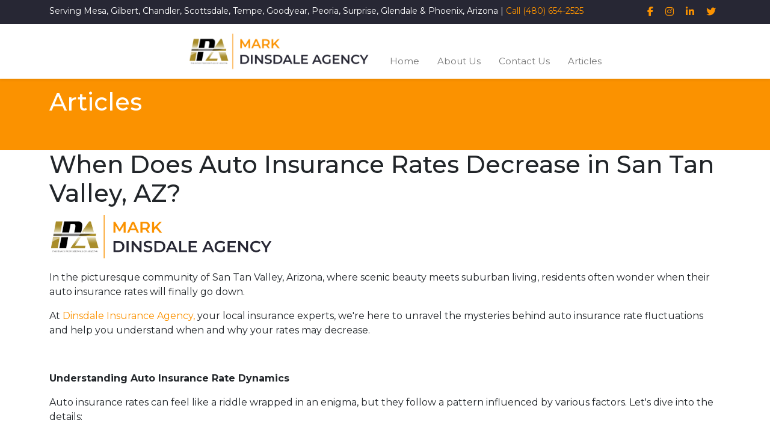

--- FILE ---
content_type: text/html
request_url: https://www.ourinsguy.com/When-Does-Auto-Insurance-Rates-Decrease-in-San-Tan-Valley-AZ.html
body_size: 4906
content:
<!doctype html>
<html itemscope itemtype="https://schema.org/Article" lang="en">

<head>
    <!-- Required meta tags -->
    <meta charset="utf-8">
    <meta name="viewport" content="width=device-width, initial-scale=1">
    <!-- Bootstrap CSS -->
    <link href="https://cdn.jsdelivr.net/npm/bootstrap@5.2.0/dist/css/bootstrap.min.css" rel="stylesheet"
        integrity="sha384-gH2yIJqKdNHPEq0n4Mqa/HGKIhSkIHeL5AyhkYV8i59U5AR6csBvApHHNl/vI1Bx" crossorigin="anonymous">
    <link rel="preconnect" href="https://fonts.googleapis.com">
    <link rel="preconnect" href="https://fonts.gstatic.com" crossorigin>
    <link
        href="https://fonts.googleapis.com/css2?family=Montserrat:wght@100;200;300;400;500;600;700;800;900&display=swap"
        rel="stylesheet">
    <link rel="stylesheet" href="style.css">
    <title>When Does Auto Insurance Rates Decrease in San Tan Valley, AZ?</title>
<link rel="stylesheet" type="text/css" media="screen" href="captcha.css?v=5">
<script src="captcha.js?v=5" defer></script>
<meta http-equiv="Content-Type" content="text/html; charset=utf-8" />
<meta name="keywords" content="when,does,auto,insurance,rates,decrease,in,san,tan,valley,az" />
<meta name="robots" content="index, follow" />
<meta name="description" content="When Does Auto Insurance Rates Decrease in San Tan Valley, AZ? In the picturesque community of San Tan Valley, Arizona, where scenic beauty meets suburban living, residents..." />
<script> gtag('config', 'AW-11260554133/E3XlCIS7t70YEJXXufkp', { 'phone_conversion_number': '(480) 654-2525' }); </script>
<link rel="stylesheet" type="text/css" href="Mark-Dinsdale-Agency-BS5.css?v=1680296661">
<!-- Google tag (gtag.js) -->
<script async src="https://www.googletagmanager.com/gtag/js?id=G-1REY5JX56F"></script>
<script>
  window.dataLayer = window.dataLayer || [];
  function gtag(){dataLayer.push(arguments);}
  gtag('js', new Date());

  gtag('config', 'G-1REY5JX56F');
  gtag('config', 'AW-11260554133');
</script>
<link rel="canonical" href="https://ourinsguy.com/When-Does-Auto-Insurance-Rates-Decrease-in-San-Tan-Valley-AZ.html" />

<!-- Schema.org markup for Google+ -->
<meta itemprop="name" content="When Does Auto Insurance Rates Decrease in San Tan Valley, AZ?" />
<meta itemprop="description" content="When Does Auto Insurance Rates Decrease in San Tan Valley, AZ? In the picturesque community of San Tan Valley, Arizona, where scenic beauty meets suburban living, residents..." />
<meta itemprop="image" content="https://ourinsguy.com/images/logo.png" />

<!-- Twitter Card data -->
<meta name="twitter:card" content="summary" />
<meta name="twitter:title" content="When Does Auto Insurance Rates Decrease in San Tan Valley, AZ?" />
<meta name="twitter:description" content="When Does Auto Insurance Rates Decrease in San Tan Valley, AZ? In the picturesque community of San Tan Valley, Arizona, where scenic beauty meets suburban living, residents..." />
<meta name="twitter:image" content="https://ourinsguy.com/images/logo.png" />

<!-- Open Graph Data -->
<meta property="og:title" content="When Does Auto Insurance Rates Decrease in San Tan Valley, AZ?" />
<meta property="og:type" content="article" />
<meta property="og:url" content="https://ourinsguy.com/When-Does-Auto-Insurance-Rates-Decrease-in-San-Tan-Valley-AZ.html" />
<meta property="og:image" content="https://ourinsguy.com/images/logo.png" />
<meta property="og:image:type" content="image/png" />
<meta property="og:image:width" content="1368" />
<meta property="og:image:height" content="292" />
<meta property="og:description" content="When Does Auto Insurance Rates Decrease in San Tan Valley, AZ? In the picturesque community of San Tan Valley, Arizona, where scenic beauty meets suburban living, residents..." />

</head>

<body>
    <!--NAVIGATION-->
    <div id="blackbar" class="bg-secondary fixed-top">
        <div class="container py-2">
            <div class="row">
                <div class="col-lg-10">
                    <p class="text-white mb-0 small">Serving Mesa, Gilbert, Chandler, Scottsdale, Tempe, Goodyear,
                        Peoria, Surprise, Glendale & Phoenix, Arizona | <a href="tel:480-654-2525">Call (480) 654-2525</a>
                    </p>
                </div>
                <div class="col-lg-2 text-end">
                    <a href="https://www.facebook.com/Insurance-Professionals-of-Arizona-145653065490506/"
                        class="d-inline-block px-2"><i class="fa fa-facebook"></i></a>
                    <a href="https://www.instagram.com/insuranceproaz/" class="d-inline-block"><i
                            class="fa fa-instagram px-2"></i></a>
                    <a href="https://www.linkedin.com/company/insurance-professionals-of-arizona"
                        class="d-inline-block px-2"><i class="fa fa-linkedin" target="_blank"></i></a>
                    <a href="https://twitter.com/Insuranceproaz" class="d-inline-block"><i
                            class="fa fa-twitter px-2"></i></a>
                </div>
            </div>
        </div>
    </div>

    <nav class="navbar navbar-expand-lg navbar-light bg-white shadow-sm fixed-top" data-aos="fade-down">
        <div class="container align-items-end justify-content-md-none justify-content-center">
            <a class="navbar-brand ps-5" href="index.html">
                <img src="images/logo.png" alt="" height="100%"
                    style="max-height: 65px">
            </a>
            <button class="navbar-toggler" type="button" data-bs-toggle="collapse" data-bs-target="#navbarScroll"
                aria-controls="navbarScroll" aria-expanded="false" aria-label="Toggle navigation">
                <i class="fas fa-bars"></i>
            </button>
            <div class="d-block">
                <!--
                    <div class="text-end">
                        <p class="fw-bolder small text-dark d-inline-block pe-2">
                            GET QUOTES FROM LOCAL AGENTS!
                            <a href="tel:+1">Call Us </a>
                            <span> | </span>
                            <a href="tel:+1">Text Us </a>
                        </p>
                        <a href="#" data-micromodal-trigger="canopy-connect-modal"
                            class="border border-primary px-2 py-1 rounded-1 text-dark fw-bolder d-inline-block">COMPARE MY
                            INSURANCE</a>
                    </div>
                -->
                <div class="collapse navbar-collapse " id="navbarScroll">
                    <ul class="navbar-nav  my-2 my-lg-0 text-md-right text-center">
                        <li class="nav-item">
                            <a class="nav-link" href="index.html">Home</a>
                        </li>
                        <li class="nav-item">
                            <a class="nav-link" href="about-us.html">About Us</a>
                        </li>
                        <li class="nav-item">
                            <a class="nav-link" href="contact-us.html">Contact Us</a>
                        </li>
                        <li class="nav-item">
                            <a class="nav-link" href="Articles.html">Articles</a>
                        </li>
                    </ul>
                </div>
            </div>

        </div>
    </nav>

    <!-- This page is a POST PLACE page -->
    <section class="bg-primary py-5"> 
        <div class="container">
                    <h1 class="text-white">Articles</h1> <!-- Outputs Articles or Video -->
            </div>
        </div>
    </section>

  <section>
  <div class="container">
  <h1 class="article title">When Does Auto Insurance Rates Decrease in San Tan Valley, AZ?</h1><div class="article content"><div><div>
<div>
<div>
<p><img alt="" src="images/logo.png" style="width: 375px; height: 80px;" /></p>

<p>In the picturesque community of San Tan Valley, Arizona, where scenic beauty meets suburban living, residents often wonder when their auto insurance rates will finally go down.</p>

<p>At <a href="https://www.ourinsguy.com/index.html">Dinsdale Insurance Agency,</a> your local insurance experts, we&#39;re here to unravel the mysteries behind auto insurance rate fluctuations and help you understand when and why your rates may decrease.</p>

<p>&nbsp;</p>

<p><strong>Understanding Auto Insurance Rate Dynamics</strong></p>

<p>Auto insurance rates can feel like a riddle wrapped in an enigma, but they follow a pattern influenced by various factors. Let&#39;s dive into the details:</p>

<p><strong>1. Driving History:</strong> Your driving record plays a significant role in determining your auto insurance rates. Typically, as you maintain a clean record with no accidents or violations, your rates have the potential to decrease over time.</p>

<p><strong>2. Age and Experience:</strong> Younger, less experienced drivers often pay higher insurance premiums due to their higher risk profile. However, as you gain more experience behind the wheel, your rates may decrease, particularly after age 25.</p>

<p><strong>3. Vehicle Depreciation:</strong> As your vehicle ages, its value decreases. This can lead to lower insurance rates, as the cost to replace or repair the vehicle diminishes.</p>

<p><strong>4. Loyalty Discounts:</strong> Many insurance providers offer loyalty discounts to long-term customers. Staying with the same insurer can result in rate reductions over time.</p>

<p><strong>5. Improved Credit Score:</strong> A good credit score can also positively impact your auto insurance rates. As your credit score improves, you may qualify for lower premiums.</p>

<p><strong>6. Defensive Driving Courses:</strong> Completing defensive driving courses can improve your driving skills and lead to insurance discounts.</p>

<p><strong>7. Life Changes:</strong> Major life events like getting married or becoming a homeowner can sometimes lead to lower insurance rates.</p>

<p>&nbsp;</p>

<p><strong>Why Choose Dinsdale Insurance Agency?</strong></p>

<p>When it comes to navigating the complexities of auto insurance rates in San Tan Valley, AZ, Dinsdale Insurance Agency is your trusted partner. We work with more than 30 insurance providers, allowing us to find the best coverage at the best rates for your specific situation.</p>

<p>&nbsp;</p>

<p><strong>Taking Control of Your Auto Insurance Costs</strong></p>

<p>In conclusion, while the exact timing of when auto insurance rates will go down in San Tan Valley can vary from person to person, you can take steps to influence the process. You can work towards more affordable auto insurance by maintaining a clean driving record, gaining experience, and exploring available discounts.</p>

<p>Ready to explore your options and potentially lower your auto insurance rates? <a href="https://www.ourinsguy.com/contact-us.html">Contact Dinsdale Insurance Agency today</a>. We&#39;re here to help you understand the factors at play and find the best auto insurance solutions tailored to your needs in beautiful San Tan Valley, Arizona.</p>
</div>
</div>
</div>

<div>
<div>
<div>&nbsp;</div>
</div>
</div>
</div><div><div class="opt-in-form" style="width: 350px; border: solid 3px #ddd;">
		<div class="opt-in-form-top" style="margin: 10px auto; width: 292px; height: 116px;">
			<img src="https://4b257b6f09a62e5d15dc-d9250c3f9511205a8154282ed9e99ef5.ssl.cf2.rackcdn.com/assets/img/fill-out-form.png" alt="Fill Out Form" />
		</div>
	<div class="opt-in-form-title" style="width: 300px; margin: 10px auto;">Fill in for a fast response</div>	<form class="opt-in-form-fields" style="width: 350px; margin: 0 auto;" method="post" action="/form.php">
<input type="checkbox" name="contact_me_by_fax_only" value="1" style="display:none !important" tabindex="-1" autocomplete="off">
<input type="text" name="name_of_spouse_fax_mobile" value="" style="display:none !important" tabindex="-1" autocomplete="off">
<input type="hidden" name="website_contentid" value="315556" />
		<p style="width: 300px; margin: 0 auto;">
			<label for="name" style="display: block;">Name</label>
			<input type="text" name="name" id="name" class="opt-in-form-field" style="width: 300px; background: transparent; border: 1px solid #666; box-shadow: 0 0 0 0; color: #666; font-size: 12px; max-height: 20px; text-align: left; margin-bottom: 10px;" />
		</p>
	<p style="width: 300px; margin: 0 auto;">
			<label for="email" style="display: block;">Email</label>
			<input type="email" name="email" id="email" class="opt-in-form-field" style="width: 300px; background: transparent; border: 1px solid #666; box-shadow: 0 0 0 0; color: #666; font-size: 12px; max-height: 20px; text-align: left; margin-bottom: 10px;" />
		</p>
	<p style="width: 300px; margin: 0 auto;">
				<label for="phone" style="display: block;">Phone Number</label>
				<input type="phone" name="phone" id="phone" class="opt-in-form-field" style="width: 300px; background: transparent; border: 1px solid #666; box-shadow: 0 0 0 0; color: #666; font-size: 12px; max-height: 20px; text-align: left; margin-bottom: 10px;" />
			</p>
	<div><br />
		<div id="captchaContainer"></div>
<input type="submit" class="submit" value="submit" style="width: 300px; display: block; margin: 10px auto; background-color: #6f9c16; border-color: #6f9c16; border-width: 2px; border-style: solid; border-radius: 5px; -moz-border-radius: 5px; -webkit-border-radius: 5px; color: white; font-weight: bold; height: 25px; box-shadow: 0 0 0 0; text-align: center;" />
	</div></form>
	<div class="opt-in-form-bottom" style="clear: both;"></div>
</div></div><div style="clear:both;"></div></div>
  </div>
  </section>



    <!--FOOTER-->
    <footer class="bg-primary py-5">
        <div class="container py-5">
            <div class="row">
                <div class="col-lg-6">
                    <img height="55" src="images/logo-white.png" alt="">
                    <p class="small text-white">
                        Where your family's protection is our business Providing Solutions since 1997
                    </p>
                    <a href="tel:480-654-2525" target="_blank" class="text-white small"> Phone: 480-654-2525</a>
                    <br />
                    <a href="mailto:mark@ourinsguy.com" target="_blank" class="text-white small">Email:
                        mark@ourinsguy.com</a>
                </div>
                <div class="col-lg-6">
                    <div class="text-center">
                        <h4 class="text-white">Quick Links</h4>
                        <hr class="w-25 mx-auto border-white">
                        <ul class="d-inline-block text-start list-unstyled">
                            <li><a href="index.html" class="text-white fw-bolder">Home</a></li>
                            <li><a href="index.html" class="text-white fw-bolder">About Us</a></li>
                            <li><a href="index.html" class="text-white fw-bolder">Our Agents</a></li>
                            <li><a href="index.html" class="text-white fw-bolder">Our Carriers</a></li>
                            <li><a href="index.html" class="text-white fw-bolder">Contact Us</a></li>
                        </ul>
                    </div>
                </div>
            </div>
        </div>
        <p class="text-quarternary text-center small">© <span id="footer-date"></span> MARK DINSDALE AGENCY. All Right
            Reserved</p>

    </footer>

    <script src="https://cdn.jsdelivr.net/npm/bootstrap@5.2.0/dist/js/bootstrap.bundle.min.js"
        integrity="sha384-A3rJD856KowSb7dwlZdYEkO39Gagi7vIsF0jrRAoQmDKKtQBHUuLZ9AsSv4jD4Xa"
        crossorigin="anonymous"></script>
    <script src="https://kit.fontawesome.com/7b12b6a5e3.js" crossorigin="anonymous"></script>

    <script>
        const nav = document.querySelector('nav');
        const blackbar = document.querySelector('#blackbar');
        const firstSection = document.querySelector('section');
        nav.style.marginTop = `${blackbar.offsetHeight}px`;
        firstSection.style.marginTop = `${nav.offsetHeight + blackbar.offsetHeight}px`
            </script>
    <script>
        document.getElementById('footer-date').innerText = new Date().getFullYear();
    </script>

</body>

</html>

--- FILE ---
content_type: text/html
request_url: https://www.ourinsguy.com/style.css
body_size: 2544
content:
<!doctype html>
<html itemscope itemtype="https://schema.org/Article" lang="en">

<head>
    <!-- Required meta tags -->
    <meta charset="utf-8">
    <meta name="viewport" content="width=device-width, initial-scale=1">
    <!-- Bootstrap CSS -->
    <link href="https://cdn.jsdelivr.net/npm/bootstrap@5.2.0/dist/css/bootstrap.min.css" rel="stylesheet"
        integrity="sha384-gH2yIJqKdNHPEq0n4Mqa/HGKIhSkIHeL5AyhkYV8i59U5AR6csBvApHHNl/vI1Bx" crossorigin="anonymous">
    <link rel="preconnect" href="https://fonts.googleapis.com">
    <link rel="preconnect" href="https://fonts.gstatic.com" crossorigin>
    <link
        href="https://fonts.googleapis.com/css2?family=Montserrat:wght@100;200;300;400;500;600;700;800;900&display=swap"
        rel="stylesheet">
    <link rel="stylesheet" href="style.css">
    <title>404 Error Page</title>
<meta http-equiv="Content-Type" content="text/html; charset=utf-8" />
<meta name="robots" content="index, follow" />
<meta name="description" content="Contact Us Feel free to use any the methods below to get in contact with us or fill out the form." />
<script> gtag('config', 'AW-11260554133/E3XlCIS7t70YEJXXufkp', { 'phone_conversion_number': '(480) 571-1159' }); </script>
<link rel="stylesheet" type="text/css" href="Mark-Dinsdale-Agency-BS5.css?v=1680296661">
<!-- Google tag (gtag.js) -->
<script async src="https://www.googletagmanager.com/gtag/js?id=G-1REY5JX56F"></script>
<script>
  window.dataLayer = window.dataLayer || [];
  function gtag(){dataLayer.push(arguments);}
  gtag('js', new Date());

  gtag('config', 'G-1REY5JX56F');
  gtag('config', 'AW-11260554133');
</script>
<link rel="canonical" href="https://ourinsguy.com/contact-us.html" />

<!-- Schema.org markup for Google+ -->
<meta itemprop="name" content="Contact Us" />
<meta itemprop="description" content="Contact Us Feel free to use any the methods below to get in contact with us or fill out the form." />

<!-- Twitter Card data -->
<meta name="twitter:card" content="summary" />
<meta name="twitter:title" content="Contact Us" />
<meta name="twitter:description" content="Contact Us Feel free to use any the methods below to get in contact with us or fill out the form." />

<!-- Open Graph Data -->
<meta property="og:title" content="Contact Us" />
<meta property="og:type" content="article" />
<meta property="og:url" content="https://ourinsguy.com/contact-us.html" />
<meta property="og:description" content="Contact Us Feel free to use any the methods below to get in contact with us or fill out the form." />

</head>

<body>
    <!--NAVIGATION-->
    <div id="blackbar" class="bg-secondary fixed-top">
        <div class="container py-2">
            <div class="row">
                <div class="col-lg-10">
                    <p class="text-white mb-0 small">Serving Mesa, Gilbert, Chandler, Scottsdale, Tempe, Goodyear,
                        Peoria, Surprise, Glendale & Phoenix, Arizona | <a href="tel:480-571-1159">Call (480) 571-1159</a>
                    </p>
                </div>
                <div class="col-lg-2 text-end">
                    <a href="https://www.facebook.com/Insurance-Professionals-of-Arizona-145653065490506/"
                        class="d-inline-block px-2"><i class="fa fa-facebook"></i></a>
                    <a href="https://www.instagram.com/insuranceproaz/" class="d-inline-block"><i
                            class="fa fa-instagram px-2"></i></a>
                    <a href="https://www.linkedin.com/company/insurance-professionals-of-arizona"
                        class="d-inline-block px-2"><i class="fa fa-linkedin" target="_blank"></i></a>
                    <a href="https://twitter.com/Insuranceproaz" class="d-inline-block"><i
                            class="fa fa-twitter px-2"></i></a>
                </div>
            </div>
        </div>
    </div>

    <nav class="navbar navbar-expand-lg navbar-light bg-white shadow-sm fixed-top" data-aos="fade-down">
        <div class="container align-items-end justify-content-md-none justify-content-center">
            <a class="navbar-brand ps-5" href="index.html">
                <img src="images/logo.png" alt="" height="100%"
                    style="max-height: 65px">
            </a>
            <button class="navbar-toggler" type="button" data-bs-toggle="collapse" data-bs-target="#navbarScroll"
                aria-controls="navbarScroll" aria-expanded="false" aria-label="Toggle navigation">
                <i class="fas fa-bars"></i>
            </button>
            <div class="d-block">
                <!--
                    <div class="text-end">
                        <p class="fw-bolder small text-dark d-inline-block pe-2">
                            GET QUOTES FROM LOCAL AGENTS!
                            <a href="tel:+1">Call Us </a>
                            <span> | </span>
                            <a href="tel:+1">Text Us </a>
                        </p>
                        <a href="#" data-micromodal-trigger="canopy-connect-modal"
                            class="border border-primary px-2 py-1 rounded-1 text-dark fw-bolder d-inline-block">COMPARE MY
                            INSURANCE</a>
                    </div>
                -->
                <div class="collapse navbar-collapse " id="navbarScroll">
                    <ul class="navbar-nav  my-2 my-lg-0 text-md-right text-center">
                        <li class="nav-item">
                            <a class="nav-link" href="index.html">Home</a>
                        </li>
                        <li class="nav-item">
                            <a class="nav-link" href="about-us.html">About Us</a>
                        </li>
                        <li class="nav-item">
                            <a class="nav-link" href="contact-us.html">Contact Us</a>
                        </li>
                        <li class="nav-item">
                            <a class="nav-link" href="Articles.html">Articles</a>
                        </li>
                    </ul>
                </div>
            </div>

        </div>
    </nav>


<img src="images/404.jpg" style="margin:30px auto; display:block; max-width:100%;">
    
    <!--FOOTER-->
    <footer class="bg-primary py-5">
        <div class="container py-5">
            <div class="row">
                <div class="col-lg-6">
                    <img height="55" src="images/logo-white.png" alt="">
                    <p class="small text-white">
                        Where your family's protection is our business Providing Solutions since 1997
                    </p>
                    <a href="tel:480-571-1159" target="_blank" class="text-white small"> Phone: 480-571-1159</a>
                    <br />
                    <a href="mailto:mark@ourinsguy.com" target="_blank" class="text-white small">Email:
                        mark@ourinsguy.com</a>
                </div>
                <div class="col-lg-6">
                    <div class="text-center">
                        <h4 class="text-white">Quick Links</h4>
                        <hr class="w-25 mx-auto border-white">
                        <ul class="d-inline-block text-start list-unstyled">
                            <li><a href="index.html" class="text-white fw-bolder">Home</a></li>
                            <li><a href="index.html" class="text-white fw-bolder">About Us</a></li>
                            <li><a href="index.html" class="text-white fw-bolder">Our Agents</a></li>
                            <li><a href="index.html" class="text-white fw-bolder">Our Carriers</a></li>
                            <li><a href="index.html" class="text-white fw-bolder">Contact Us</a></li>
                        </ul>
                    </div>
                </div>
            </div>
        </div>
        <p class="text-quarternary text-center small">© <span id="footer-date"></span> MARK DINSDALE AGENCY. All Right
            Reserved</p>

    </footer>

    <script src="https://cdn.jsdelivr.net/npm/bootstrap@5.2.0/dist/js/bootstrap.bundle.min.js"
        integrity="sha384-A3rJD856KowSb7dwlZdYEkO39Gagi7vIsF0jrRAoQmDKKtQBHUuLZ9AsSv4jD4Xa"
        crossorigin="anonymous"></script>
    <script src="https://kit.fontawesome.com/7b12b6a5e3.js" crossorigin="anonymous"></script>

    <script>
        const nav = document.querySelector('nav');
        const blackbar = document.querySelector('#blackbar');
        const firstSection = document.querySelector('section');
        nav.style.marginTop = `${blackbar.offsetHeight}px`;
        firstSection.style.marginTop = `${nav.offsetHeight + blackbar.offsetHeight}px`
            </script>
    <script>
        document.getElementById('footer-date').innerText = new Date().getFullYear();
    </script>

</body>

</html>

--- FILE ---
content_type: text/css
request_url: https://www.ourinsguy.com/captcha.css?v=5
body_size: 101
content:

#captchaContainer1, #captchaContainer2 {
	padding: 5px;
	width: 100%;
	max-width: 250px;
	margin: 10px 0;
	overflow: auto;
    border-radius: 8px;
}
#captchaInnerContainer1, #captchaInnerContainer2 {
	display: table;
	margin: 0px auto;
}
#captchaImg {
	float: left;
}
#captchaInput {
	font-size: 18px;
	padding: 5px;
	float: left;
	border-width: 2px;
}
#captchaContainer1 ::placeholder, #captchaContainer2 ::placeholder { /* Chrome, Firefox, Opera, Safari 10.1+ */
    color: #ddd;
    opacity: 1; /* Firefox */
}
#captchaContainer1 :-ms-input-placeholder, #captchaContainer2 :-ms-input-placeholder { /* Internet Explorer 10-11 */
    color: #ddd;
}
#captchaContainer1 ::-ms-input-placeholder, #captchaContainer2 ::-ms-input-placeholder { /* Microsoft Edge */
    color: #ddd;
}
#captchaRefreshBtn {
	float: left;
}
div#captchaLabel {
	color: #999999;
	font-size: 13px;
	font-style: italic;
}

--- FILE ---
content_type: text/css
request_url: https://www.ourinsguy.com/Mark-Dinsdale-Agency-BS5.css?v=1680296661
body_size: 1055
content:
:root{
    --primary: #FB9200;
    --secondary: #272734;
    --tertiary: #FFFFFF;
    --quarternary: #a35f00;
    --ff-primary: 'Montserrat', sans-serif;
    --section-divider-height: 60; 
    --section-divider-width: 1920;
    --section-divider-ratio: calc(100% * var(--section-divider-height) / var(--section-divider-width));
}

h1,h2,h3,h4,h5,h6,
p,a,span,li,div{
    font-family: var(--ff-primary);
}   

a{
    text-decoration: none;
    color: var(--primary);
}
a:hover{
    color: gray;
}

html,body{
    overflow-x: hidden;
}

.w-10{
    width: 10%!important;
}
.py-3{
    /*slight adjust for font used*/
    padding-bottom: 0.8rem!important;
}
.z-0{
    z-index: 0;
}
.z-1{
    z-index: 10;
}
.z-2{
    z-index: 20;
}

.invert{
    filter: invert(100%)!important;
}
.z-9{
    z-index: 999999;
}

.mirror{
    transform: scaleX(-1)!important;
}
.min-h-inherit{
    min-height: inherit;
}
.o-cover{
    object-fit: cover;
}

/********************/
/*PARALLAX */
/********************/
.parallax {
    min-height: 500px;
    background-attachment: fixed;
    background-position: bottom;
    background-repeat: no-repeat;
    background-size: cover;
    -moz-box-shadow: inset 0 0 20px #00000068;
    -webkit-box-shadow: inset 0 0 20px #00000068;
    box-shadow: inset 0 0 20px #00000068;
  }
  
  @supports (-webkit-touch-callout: none) {
    /* CSS specific to iOS devices */ 
  .parallax{
  background-attachment: scroll;
  }
}
/****************************
*************BG**************
****************************/
.bg-primary{
    background-color: var(--primary)!important;
}
.bg-secondary{
    background-color: var(--secondary)!important;
}
.bg-tertiary {
    background-color: var(--tertiary)!important;
}
.bg-quarternary {
    background-color: var(--quarternary)!important;
}

/****************************
*************BORDER**************
****************************/
.border-primary{
    border-color: var(--primary)!important;
}
.border-secondary{
    border-color: var(--secondary)!important;
}
.border-tertiary {
    border-color: var(--tertiary)!important;
}
.border-quarternary {
    border-color: var(--quarternary)!important;
}

/****************************
************FONT*************
****************************/
.font-primary{
    font-family: var(--ff-primary)!important;
}

.font-secondary{
    font-family: var(--ff-secondary)!important;
}

/****************************
************TEXT*************
****************************/
.text-primary{
    color: var(--primary)!important;
}
.text-secondary{
    color: var(--secondary)!important;
}
.text-tertiary {
    color: var(--tertiary)!important;
}
.text-quarternary {
    color: var(--quarternary)!important;
}

@media(max-width: 991px){
    .text-dark-mode{
        color:white!important;
    }
    .bg-dark-mode{
        color:white!important;
    }
}



/****************************
***********HOVER*************
****************************/
.hover-dark:hover{
    background-color: #333!important;
    color: white!important;
    transition: background-color .25s, white .25s;
}



/****************************
**********DIVIDER************
****************************/
.has-divider {
    position: relative;
    padding-bottom: var(--section-divider-ratio);
}
.section-divider {
    display: block;
    position: absolute;
    left: 0;
    bottom: -1px;
    width: 100%;
    height: auto;
  }





/****************************
*********NAVIGATION**********
****************************/
nav li a{
    margin: 0;
    border-radius:20px;
    padding: 10px 15px!important;
    background-color: transparent;
    color: #333;
    transition: background-color .25s, color .25s;
}

.nav-link{
    font-size: 15px;
    position: relative;
}



/****************************
***********MARQUEE***********
****************************/
.marquee-wrapper {
    overflow: hidden;
  }
  
  .marquee {
    display: flex;
    animation-name: marquee;
    animation-duration:15s;
    animation-iteration-count: infinite;
    animation-timing-function: linear;
    animation-direction: alternate;
    transform: translateX(0);
  }

  .marquee img {
    padding: 1em 5em;
    float: left;
  }
  
  @keyframes marquee {
    from {transform: translateX(0);}
    to {transform: translateX(-100%);}
  }




--- FILE ---
content_type: text/javascript
request_url: https://www.ourinsguy.com/captcha.js?v=5
body_size: 841
content:
var captchaWidth = 300;
var captchaHeight = 140;
var captchaDisplayWidth = Math.round(captchaWidth/4);
var captchaDisplayHeight = Math.round(captchaHeight/4);
var refreshDisplayWidth = Math.round(captchaDisplayHeight/2);
var refreshDisplayHeight = Math.round(captchaDisplayHeight/2);
var requiredset = false;
var captchaContainerFirst = null;
var captchaContainerSecond = null;

if (document.getElementById("captchaContainer") != null) {
  captchaContainerFirst = document.getElementById("captchaContainer");
  captchaContainerFirst.setAttribute("id", "captchaContainer1");
}
var firstForm = document.getElementsByTagName("form")[0];
firstForm.classList.add("firstForm");
var firstInputClick = document.querySelectorAll('form.firstForm input');
var firstButtonClick = document.querySelectorAll('form.firstForm button');

if (document.getElementById("captchaContainer") != null) {
  captchaContainerSecond = document.getElementById("captchaContainer");
  captchaContainerSecond.setAttribute("id", "captchaContainer2");
  var secondForm = document.getElementsByTagName("form")[1];
  secondForm.classList.add("secondForm");
  var secondInputClick = document.querySelectorAll('form.secondForm input');
  var secondButtonClick = document.querySelectorAll('form.secondForm button');
}

var cImg = document.createElement("img");
cImg.setAttribute("src", "captcha.php?w=" + captchaWidth + "&h=" + captchaHeight + "&v=" + Math.random());
cImg.setAttribute("width", captchaDisplayWidth);
cImg.setAttribute("height", captchaDisplayHeight);
cImg.setAttribute("style", "width: " + captchaDisplayWidth + "px; height: " + captchaDisplayHeight + "px;");
cImg.setAttribute("id", "captchaImg");
cImg.setAttribute("onClick", "refreshCaptcha();");
cImg.setAttribute("alt", "Are you human?");

var tInput = document.createElement("input");
tInput.setAttribute("type", "text");
tInput.setAttribute("name", "captcha_code");
tInput.setAttribute("id", "captchaInput");
tInput.setAttribute("style", "width: " + captchaDisplayWidth + "px; height: " + captchaDisplayHeight + "px;");
tInput.setAttribute("maxlength", "3");
tInput.setAttribute("autocomplete", "off");
tInput.setAttribute("placeholder", "code");
tInput.setAttribute("required", "required");

var labelDiv = document.createElement("div");
labelDiv.setAttribute("id", "captchaLabel");
labelDiv.innerHTML = "Security Code";

var rImg = document.createElement("img");
rImg.setAttribute("src", "reload.png");
rImg.setAttribute("width", refreshDisplayWidth);
rImg.setAttribute("height", refreshDisplayHeight);
rImg.setAttribute("style", "width: " + refreshDisplayWidth + "px; height: " + refreshDisplayHeight + "px;");
rImg.setAttribute("id", "captchaImg");
rImg.setAttribute("onClick", "refreshCaptcha();");
rImg.setAttribute("alt", "Generate New Security Code");

var rBtn = document.createElement("button");
rBtn.setAttribute("type", "button");
rBtn.setAttribute("style", "width: " + captchaDisplayHeight + "px; height: " + captchaDisplayHeight + "px;");
rBtn.setAttribute("id", "captchaRefreshBtn");
rBtn.setAttribute("tabindex", "-1");
rBtn.setAttribute("onClick", "refreshCaptcha();");
rBtn.innerHTML = "Refresh";

var innerContainer = document.createElement("div");
innerContainer.setAttribute("id", "captchaInnerContainer");
innerContainer.appendChild(labelDiv);
innerContainer.appendChild(tInput);
innerContainer.appendChild(cImg);
innerContainer.appendChild(rImg);

var refreshCaptcha = function() {
  document.getElementById("captchaImg").src = "captcha.php?w=" + captchaWidth + "&h=" + captchaHeight + "&v="+Math.random();
  document.getElementById("captchaInput").value = "";
}

if (captchaContainerFirst && firstInputClick) {
  for(var i = 0; i<firstInputClick.length; i++) {
    firstInputClick[i].addEventListener("click", function() {
      if (document.querySelector("#captchaInnerContainer") != null) {
        var cloneCaptcha = document.querySelector("#captchaInnerContainer");
        document.getElementById("captchaContainer2").innerHTML = "";
        document.getElementById("captchaContainer1").appendChild(cloneCaptcha);
      } else {
        captchaContainerFirst.appendChild(innerContainer);
      }
    });
  }
}

if (captchaContainerFirst && firstButtonClick) {
  for(var i = 0; i<firstButtonClick.length; i++) {
    firstButtonClick[i].addEventListener("click", function() {
    if (document.querySelector("#captchaInnerContainer") != null) {
        var cloneCaptcha = document.querySelector("#captchaInnerContainer");
        document.getElementById("captchaContainer2").innerHTML = "";
        document.getElementById("captchaContainer1").appendChild(cloneCaptcha);
      } else {
        captchaContainerFirst.appendChild(innerContainer);
      }
    });
  }
}

if (captchaContainerSecond && secondInputClick) {
  for(var i = 0; i<secondInputClick.length; i++) {
    secondInputClick[i].addEventListener("click", function() {
      if (document.querySelector("#captchaInnerContainer") != null) {
        var cloneCaptcha = document.querySelector("#captchaInnerContainer");
        document.getElementById("captchaContainer1").innerHTML = "";
        document.getElementById("captchaContainer2").appendChild(cloneCaptcha);
      } else {
        captchaContainerSecond.appendChild(innerContainer);
      }
    });
  }
}

if (captchaContainerSecond && secondButtonClick) {
  for(var i = 0; i<secondButtonClick.length; i++) {
    secondButtonClick[i].addEventListener("click", function() {
      if (document.querySelector("#captchaInnerContainer") != null) {
        var cloneCaptcha = document.querySelector("#captchaInnerContainer");
        document.getElementById("captchaContainer1").innerHTML = "";
        document.getElementById("captchaContainer2").appendChild(cloneCaptcha);
      } else {
        captchaContainerSecond.appendChild(innerContainer);
      }
    });
  }
}